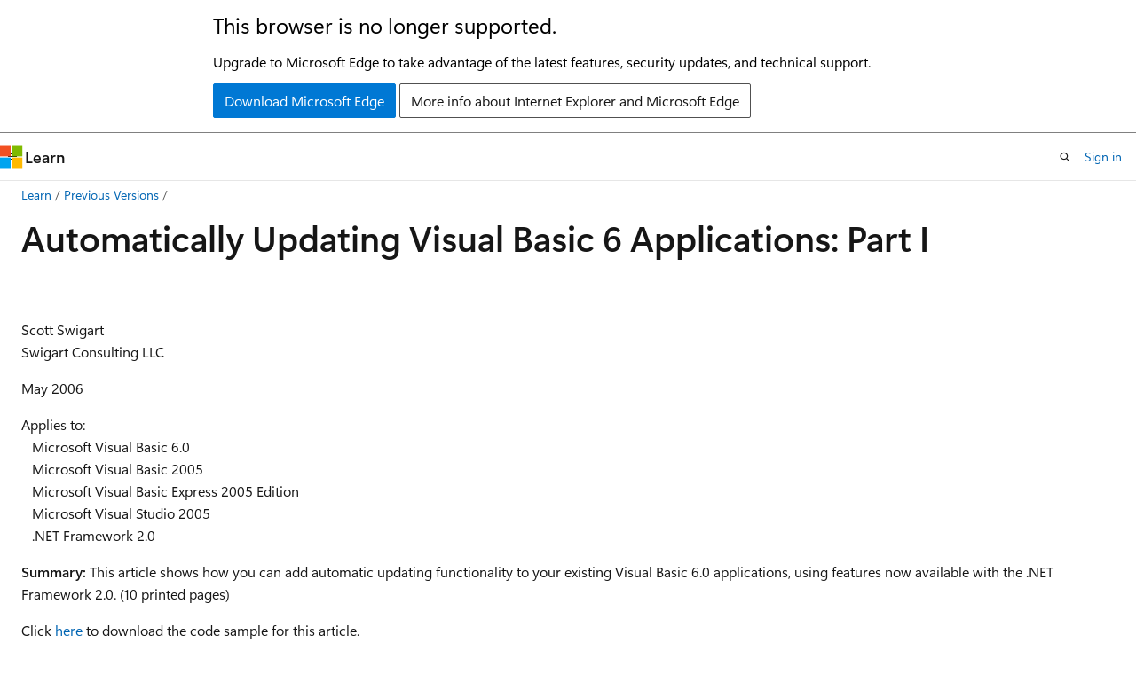

--- FILE ---
content_type: text/html
request_url: https://learn.microsoft.com/en-us/previous-versions/aa697430(v=vs.80)?redirectedfrom=MSDN
body_size: 51899
content:
 <!DOCTYPE html>
		<html
			class="layout layout-holy-grail   show-table-of-contents conceptual show-breadcrumb default-focus"
			lang="en-us"
			dir="ltr"
			data-authenticated="false"
			data-auth-status-determined="false"
			data-target="docs"
			x-ms-format-detection="none"
		>
			
		<head>
			<title>Automatically Updating Visual Basic 6 Applications: Part I | Microsoft Learn</title>
			<meta charset="utf-8" />
			<meta name="viewport" content="width=device-width, initial-scale=1.0" />
			<meta name="color-scheme" content="light dark" />

			
			<link rel="canonical" href="https://learn.microsoft.com/en-us/previous-versions/aa697430(v=vs.80)" /> 

			<!-- Non-customizable open graph and sharing-related metadata -->
			<meta name="twitter:card" content="summary_large_image" />
			<meta name="twitter:site" content="@MicrosoftLearn" />
			<meta property="og:type" content="website" />
			<meta property="og:image:alt" content="Microsoft Learn" />
			<meta property="og:image" content="https://learn.microsoft.com/en-us/media/open-graph-image.png" />
			<!-- Page specific open graph and sharing-related metadata -->
			<meta property="og:title" content="Automatically Updating Visual Basic 6 Applications: Part I" />
			<meta property="og:url" content="https://learn.microsoft.com/en-us/previous-versions/aa697430(v=vs.80)" />
			
			<meta name="platform_id" content="3a20b932-cd94-754f-016d-403675f8c238" /> 
			<meta name="locale" content="en-us" />
			 <meta name="adobe-target" content="true" /> 
			<meta name="uhfHeaderId" content="MSDocsHeader-Archive" />

			<meta name="page_type" content="conceptual" />

			<!--page specific meta tags-->
			

			<!-- custom meta tags -->
			
		<meta name="ROBOTS" content="NOINDEX,NOFOLLOW" />
	
		<meta name="feedback_system" content="None" />
	
		<meta name="is_archived" content="true" />
	
		<meta name="ms.author" content="Archiveddocs" />
	
		<meta name="ms.topic" content="archived" />
	
		<meta name="breadcrumb_path" content="/previous-versions/visualstudio/breadcrumb/toc.json" />
	
		<meta name="ms.prod" content="vs.80" />
	
		<meta name="TOCTitle" content="Automatically Updating Visual Basic 6 Applications: Part I" />
	
		<meta name="ms:assetid" content="VS|dnvs05|~\html\autoupdatvb6apps.htm" />
	
		<meta name="ms:mtpsurl" content="https://msdn.microsoft.com/en-US/library/Aa697430(v=VS.80)" />
	
		<meta name="ms:contentKeyID" content="4692741" />
	
		<meta name="ms.date" content="2012-02-03T00:00:00Z" />
	
		<meta name="mtps_version" content="v=VS.80" />
	
		<meta name="document_id" content="2b3182bb-65e4-dea2-7166-1ed3194504b9" />
	
		<meta name="document_version_independent_id" content="2b3182bb-65e4-dea2-7166-1ed3194504b9" />
	
		<meta name="updated_at" content="2021-12-02T01:53:00Z" />
	
		<meta name="original_content_git_url" content="https://docs-archive.visualstudio.com/DefaultCollection/docs-archive-project/_git/previous-versions-root?path=/vs.80/aa697430(v=vs.80).md&amp;version=GBlive&amp;_a=contents" />
	
		<meta name="gitcommit" content="https://docs-archive.visualstudio.com/DefaultCollection/docs-archive-project/_git/previous-versions-root/commit/a569e4f6009fd46239c7a4b9d7ffec9c85ab99a6?path=/vs.80/aa697430(v=vs.80).md&amp;_a=contents" />
	
		<meta name="git_commit_id" content="a569e4f6009fd46239c7a4b9d7ffec9c85ab99a6" />
	
		<meta name="site_name" content="Docs" />
	
		<meta name="depot_name" content="MSDN.previous-versions-root" />
	
		<meta name="schema" content="Conceptual" />
	
		<meta name="feedback_product_url" content="" />
	
		<meta name="feedback_help_link_type" content="" />
	
		<meta name="feedback_help_link_url" content="" />
	
		<meta name="word_count" content="1937" />
	
		<meta name="asset_id" content="aa697430(v=vs.80)" />
	
		<meta name="moniker_range_name" content="" />
	
		<meta name="item_type" content="Content" />
	
		<meta name="source_path" content="vs.80/aa697430(v=vs.80).md" />
	
		<meta name="previous_tlsh_hash" content="3489D742740DEF04EAF77A5E19CA5A54F5F4A14DADB92AE4543C6491D2842EA29FEDF8A3F7CFB20C43B11B8332A7610D65D2F76B415D6BF2493814A9C01C131E528C3BB2C6" />
	
		<meta name="github_feedback_content_git_url" content="https://docs-archive.visualstudio.com/DefaultCollection/docs-archive-project/_git/previous-versions-root?path=/vs.80/aa697430(v=vs.80).md&amp;version=GBlive&amp;_a=contents" />
	 

			<!-- assets and js globals -->
			
			<link rel="stylesheet" href="/static/assets/0.4.03315.7455-a02a2ade/styles/site-ltr.css" />
			
			<link rel="preconnect" href="//mscom.demdex.net" crossorigin />
						<link rel="dns-prefetch" href="//target.microsoft.com" />
						<link rel="dns-prefetch" href="//microsoftmscompoc.tt.omtrdc.net" />
						<link
							rel="preload"
							as="script"
							href="/static/third-party/adobe-target/at-js/2.9.0/at.js"
							integrity="sha384-l4AKhsU8cUWSht4SaJU5JWcHEWh1m4UTqL08s6b/hqBLAeIDxTNl+AMSxTLx6YMI"
							crossorigin="anonymous"
							id="adobe-target-script"
							type="application/javascript"
						/>
			<script src="https://wcpstatic.microsoft.com/mscc/lib/v2/wcp-consent.js"></script>
			<script src="https://js.monitor.azure.com/scripts/c/ms.jsll-4.min.js"></script>
			<script src="/_themes/docs.theme/master/en-us/_themes/global/deprecation.js"></script>

			<!-- msdocs global object -->
			<script id="msdocs-script">
		var msDocs = {
  "environment": {
    "accessLevel": "online",
    "azurePortalHostname": "portal.azure.com",
    "reviewFeatures": false,
    "supportLevel": "production",
    "systemContent": true,
    "siteName": "learn",
    "legacyHosting": false
  },
  "data": {
    "contentLocale": "en-us",
    "contentDir": "ltr",
    "userLocale": "en-us",
    "userDir": "ltr",
    "pageTemplate": "Conceptual",
    "brand": "",
    "context": {},
    "standardFeedback": false,
    "showFeedbackReport": false,
    "feedbackHelpLinkType": "",
    "feedbackHelpLinkUrl": "",
    "feedbackSystem": "None",
    "feedbackGitHubRepo": "",
    "feedbackProductUrl": "",
    "extendBreadcrumb": true,
    "isEditDisplayable": false,
    "isPrivateUnauthorized": false,
    "hideViewSource": false,
    "isPermissioned": false,
    "hasRecommendations": false,
    "contributors": []
  },
  "functions": {}
};;
	</script>

			<!-- base scripts, msdocs global should be before this -->
			<script src="/static/assets/0.4.03315.7455-a02a2ade/scripts/en-us/index-docs.js"></script>
			

			<!-- json-ld -->
			
		</head>
	
			<body
				id="body"
				data-bi-name="body"
				class="layout-body "
				lang="en-us"
				dir="ltr"
			>
				<header class="layout-body-header">
		<div class="header-holder has-default-focus">
			
		<a
			href="#main"
			
			style="z-index: 1070"
			class="outline-color-text visually-hidden-until-focused position-fixed inner-focus focus-visible top-0 left-0 right-0 padding-xs text-align-center background-color-body"
			
		>
			Skip to main content
		</a>
	
		<a
			href="#"
			data-skip-to-ask-learn
			style="z-index: 1070"
			class="outline-color-text visually-hidden-until-focused position-fixed inner-focus focus-visible top-0 left-0 right-0 padding-xs text-align-center background-color-body"
			hidden
		>
			Skip to Ask Learn chat experience
		</a>
	

			<div hidden id="cookie-consent-holder" data-test-id="cookie-consent-container"></div>
			<!-- Unsupported browser warning -->
			<div
				id="unsupported-browser"
				style="background-color: white; color: black; padding: 16px; border-bottom: 1px solid grey;"
				hidden
			>
				<div style="max-width: 800px; margin: 0 auto;">
					<p style="font-size: 24px">This browser is no longer supported.</p>
					<p style="font-size: 16px; margin-top: 16px;">
						Upgrade to Microsoft Edge to take advantage of the latest features, security updates, and technical support.
					</p>
					<div style="margin-top: 12px;">
						<a
							href="https://go.microsoft.com/fwlink/p/?LinkID=2092881 "
							style="background-color: #0078d4; border: 1px solid #0078d4; color: white; padding: 6px 12px; border-radius: 2px; display: inline-block;"
						>
							Download Microsoft Edge
						</a>
						<a
							href="https://learn.microsoft.com/en-us/lifecycle/faq/internet-explorer-microsoft-edge"
							style="background-color: white; padding: 6px 12px; border: 1px solid #505050; color: #171717; border-radius: 2px; display: inline-block;"
						>
							More info about Internet Explorer and Microsoft Edge
						</a>
					</div>
				</div>
			</div>
			<!-- site header -->
			<header
				id="ms--site-header"
				data-test-id="site-header-wrapper"
				role="banner"
				itemscope="itemscope"
				itemtype="http://schema.org/Organization"
			>
				<div
					id="ms--mobile-nav"
					class="site-header display-none-tablet padding-inline-none gap-none"
					data-bi-name="mobile-header"
					data-test-id="mobile-header"
				></div>
				<div
					id="ms--primary-nav"
					class="site-header display-none display-flex-tablet"
					data-bi-name="L1-header"
					data-test-id="primary-header"
				></div>
				<div
					id="ms--secondary-nav"
					class="site-header display-none display-flex-tablet"
					data-bi-name="L2-header"
					data-test-id="secondary-header"
					
				></div>
			</header>
			
		<!-- banner -->
		<div data-banner>
			<div id="disclaimer-holder"></div>
			
		</div>
		<!-- banner end -->
	
		</div>
	</header>
				 <section
					id="layout-body-menu"
					class="layout-body-menu display-flex"
					data-bi-name="menu"
			  >
					
		<div
			id="left-container"
			class="left-container display-none display-block-tablet padding-inline-sm padding-bottom-sm width-full"
			data-toc-container="true"
		>
			<!-- Regular TOC content (default) -->
			<div id="ms--toc-content" class="height-full">
				<nav
					id="affixed-left-container"
					class="margin-top-sm-tablet position-sticky display-flex flex-direction-column"
					aria-label="Primary"
					data-bi-name="left-toc"
					role="navigation"
				></nav>
			</div>
			<!-- Collapsible TOC content (hidden by default) -->
			<div id="ms--toc-content-collapsible" class="height-full" hidden>
				<nav
					id="affixed-left-container"
					class="margin-top-sm-tablet position-sticky display-flex flex-direction-column"
					aria-label="Primary"
					data-bi-name="left-toc"
					role="navigation"
				>
					<div
						id="ms--collapsible-toc-header"
						class="display-flex justify-content-flex-end margin-bottom-xxs"
					>
						<button
							type="button"
							class="button button-clear inner-focus"
							data-collapsible-toc-toggle
							aria-expanded="true"
							aria-controls="ms--collapsible-toc-content"
							aria-label="Table of contents"
						>
							<span class="icon font-size-h4" aria-hidden="true">
								<span class="docon docon-panel-left-contract"></span>
							</span>
						</button>
					</div>
				</nav>
			</div>
		</div>
	
			  </section>

				<main
					id="main"
					role="main"
					class="layout-body-main "
					data-bi-name="content"
					lang="en-us"
					dir="ltr"
				>
					
			<div
		id="ms--content-header"
		class="content-header default-focus border-bottom-none"
		data-bi-name="content-header"
	>
		<div class="content-header-controls margin-xxs margin-inline-sm-tablet">
			<button
				type="button"
				class="contents-button button button-sm margin-right-xxs"
				data-bi-name="contents-expand"
				aria-haspopup="true"
				data-contents-button
			>
				<span class="icon" aria-hidden="true"><span class="docon docon-menu"></span></span>
				<span class="contents-expand-title"> Table of contents </span>
			</button>
			<button
				type="button"
				class="ap-collapse-behavior ap-expanded button button-sm"
				data-bi-name="ap-collapse"
				aria-controls="action-panel"
			>
				<span class="icon" aria-hidden="true"><span class="docon docon-exit-mode"></span></span>
				<span>Exit editor mode</span>
			</button>
		</div>
	</div>
			<div data-main-column class="padding-sm padding-top-none padding-top-sm-tablet">
				<div>
					
		<div id="article-header" class="background-color-body margin-bottom-xs display-none-print">
			<div class="display-flex align-items-center justify-content-space-between">
				
		<details
			id="article-header-breadcrumbs-overflow-popover"
			class="popover"
			data-for="article-header-breadcrumbs"
		>
			<summary
				class="button button-clear button-primary button-sm inner-focus"
				aria-label="All breadcrumbs"
			>
				<span class="icon">
					<span class="docon docon-more"></span>
				</span>
			</summary>
			<div id="article-header-breadcrumbs-overflow" class="popover-content padding-none"></div>
		</details>

		<bread-crumbs
			id="article-header-breadcrumbs"
			role="group"
			aria-label="Breadcrumbs"
			data-test-id="article-header-breadcrumbs"
			class="overflow-hidden flex-grow-1 margin-right-sm margin-right-md-tablet margin-right-lg-desktop margin-left-negative-xxs padding-left-xxs"
		></bread-crumbs>
	 
		<div
			id="article-header-page-actions"
			class="opacity-none margin-left-auto display-flex flex-wrap-no-wrap align-items-stretch"
		>
			
		<button
			class="button button-sm border-none inner-focus display-none-tablet flex-shrink-0 "
			data-bi-name="ask-learn-assistant-entry"
			data-test-id="ask-learn-assistant-modal-entry-mobile"
			data-ask-learn-modal-entry
			
			type="button"
			style="min-width: max-content;"
			aria-expanded="false"
			aria-label="Ask Learn"
			hidden
		>
			<span class="icon font-size-lg" aria-hidden="true">
				<span class="docon docon-chat-sparkle-fill gradient-ask-learn-logo"></span>
			</span>
		</button>
		<button
			class="button button-sm display-none display-inline-flex-tablet display-none-desktop flex-shrink-0 margin-right-xxs border-color-ask-learn "
			data-bi-name="ask-learn-assistant-entry"
			
			data-test-id="ask-learn-assistant-modal-entry-tablet"
			data-ask-learn-modal-entry
			type="button"
			style="min-width: max-content;"
			aria-expanded="false"
			hidden
		>
			<span class="icon font-size-lg" aria-hidden="true">
				<span class="docon docon-chat-sparkle-fill gradient-ask-learn-logo"></span>
			</span>
			<span>Ask Learn</span>
		</button>
		<button
			class="button button-sm display-none flex-shrink-0 display-inline-flex-desktop margin-right-xxs border-color-ask-learn "
			data-bi-name="ask-learn-assistant-entry"
			
			data-test-id="ask-learn-assistant-flyout-entry"
			data-ask-learn-flyout-entry
			data-flyout-button="toggle"
			type="button"
			style="min-width: max-content;"
			aria-expanded="false"
			aria-controls="ask-learn-flyout"
			hidden
		>
			<span class="icon font-size-lg" aria-hidden="true">
				<span class="docon docon-chat-sparkle-fill gradient-ask-learn-logo"></span>
			</span>
			<span>Ask Learn</span>
		</button>
	 
		<button
			type="button"
			id="ms--focus-mode-button"
			data-focus-mode
			data-bi-name="focus-mode-entry"
			class="button button-sm flex-shrink-0 margin-right-xxs display-none display-inline-flex-desktop"
		>
			<span class="icon font-size-lg" aria-hidden="true">
				<span class="docon docon-glasses"></span>
			</span>
			<span>Focus mode</span>
		</button>
	 

			<details class="popover popover-right" id="article-header-page-actions-overflow">
				<summary
					class="justify-content-flex-start button button-clear button-sm button-primary inner-focus"
					aria-label="More actions"
					title="More actions"
				>
					<span class="icon" aria-hidden="true">
						<span class="docon docon-more-vertical"></span>
					</span>
				</summary>
				<div class="popover-content">
					
		<button
			data-page-action-item="overflow-mobile"
			type="button"
			class="button-block button-sm inner-focus button button-clear display-none-tablet justify-content-flex-start text-align-left"
			data-bi-name="contents-expand"
			data-contents-button
			data-popover-close
		>
			<span class="icon">
				<span class="docon docon-editor-list-bullet" aria-hidden="true"></span>
			</span>
			<span class="contents-expand-title">Table of contents</span>
		</button>
	 
		<a
			id="lang-link-overflow"
			class="button-sm inner-focus button button-clear button-block justify-content-flex-start text-align-left"
			data-bi-name="language-toggle"
			data-page-action-item="overflow-all"
			data-check-hidden="true"
			data-read-in-link
			href="#"
			hidden
		>
			<span class="icon" aria-hidden="true" data-read-in-link-icon>
				<span class="docon docon-locale-globe"></span>
			</span>
			<span data-read-in-link-text>Read in English</span>
		</a>
	 
		<button
			type="button"
			class="collection button button-clear button-sm button-block justify-content-flex-start text-align-left inner-focus"
			data-list-type="collection"
			data-bi-name="collection"
			data-page-action-item="overflow-all"
			data-check-hidden="true"
			data-popover-close
		>
			<span class="icon" aria-hidden="true">
				<span class="docon docon-circle-addition"></span>
			</span>
			<span class="collection-status">Add</span>
		</button>
	
					
		<button
			type="button"
			class="collection button button-block button-clear button-sm justify-content-flex-start text-align-left inner-focus"
			data-list-type="plan"
			data-bi-name="plan"
			data-page-action-item="overflow-all"
			data-check-hidden="true"
			data-popover-close
			hidden
		>
			<span class="icon" aria-hidden="true">
				<span class="docon docon-circle-addition"></span>
			</span>
			<span class="plan-status">Add to plan</span>
		</button>
	  
					
		<hr class="margin-block-xxs" />
		<h4 class="font-size-sm padding-left-xxs">Share via</h4>
		
					<a
						class="button button-clear button-sm inner-focus button-block justify-content-flex-start text-align-left text-decoration-none share-facebook"
						data-bi-name="facebook"
						data-page-action-item="overflow-all"
						href="#"
					>
						<span class="icon color-primary" aria-hidden="true">
							<span class="docon docon-facebook-share"></span>
						</span>
						<span>Facebook</span>
					</a>

					<a
						href="#"
						class="button button-clear button-sm inner-focus button-block justify-content-flex-start text-align-left text-decoration-none share-twitter"
						data-bi-name="twitter"
						data-page-action-item="overflow-all"
					>
						<span class="icon color-text" aria-hidden="true">
							<span class="docon docon-xlogo-share"></span>
						</span>
						<span>x.com</span>
					</a>

					<a
						href="#"
						class="button button-clear button-sm inner-focus button-block justify-content-flex-start text-align-left text-decoration-none share-linkedin"
						data-bi-name="linkedin"
						data-page-action-item="overflow-all"
					>
						<span class="icon color-primary" aria-hidden="true">
							<span class="docon docon-linked-in-logo"></span>
						</span>
						<span>LinkedIn</span>
					</a>
					<a
						href="#"
						class="button button-clear button-sm inner-focus button-block justify-content-flex-start text-align-left text-decoration-none share-email"
						data-bi-name="email"
						data-page-action-item="overflow-all"
					>
						<span class="icon color-primary" aria-hidden="true">
							<span class="docon docon-mail-message"></span>
						</span>
						<span>Email</span>
					</a>
			  
	 
		<hr class="margin-block-xxs" />
		<button
			class="button button-block button-clear button-sm justify-content-flex-start text-align-left inner-focus"
			type="button"
			data-bi-name="print"
			data-page-action-item="overflow-all"
			data-popover-close
			data-print-page
			data-check-hidden="true"
		>
			<span class="icon color-primary" aria-hidden="true">
				<span class="docon docon-print"></span>
			</span>
			<span>Print</span>
		</button>
	
				</div>
			</details>
		</div>
	
			</div>
		</div>
	  
		<!-- privateUnauthorizedTemplate is hidden by default -->
		<div unauthorized-private-section data-bi-name="permission-content-unauthorized-private" hidden>
			<hr class="hr margin-top-xs margin-bottom-sm" />
			<div class="notification notification-info">
				<div class="notification-content">
					<p class="margin-top-none notification-title">
						<span class="icon">
							<span class="docon docon-exclamation-circle-solid" aria-hidden="true"></span>
						</span>
						<span>Note</span>
					</p>
					<p class="margin-top-none authentication-determined not-authenticated">
						Access to this page requires authorization. You can try <a class="docs-sign-in" href="#" data-bi-name="permission-content-sign-in">signing in</a> or <a  class="docs-change-directory" data-bi-name="permisson-content-change-directory">changing directories</a>.
					</p>
					<p class="margin-top-none authentication-determined authenticated">
						Access to this page requires authorization. You can try <a class="docs-change-directory" data-bi-name="permisson-content-change-directory">changing directories</a>.
					</p>
				</div>
			</div>
		</div>
	
					<div class="content"><h1 id="automatically-updating-visual-basic-6-applications-part-i">Automatically Updating Visual Basic 6 Applications: Part I</h1></div>
					
		<div
			id="article-metadata"
			data-bi-name="article-metadata"
			data-test-id="article-metadata"
			class="page-metadata-container display-flex gap-xxs justify-content-space-between align-items-center flex-wrap-wrap"
		>
			 
				<div
					id="user-feedback"
					class="margin-block-xxs display-none display-none-print"
					hidden
					data-hide-on-archived
				>
					
		<button
			id="user-feedback-button"
			data-test-id="conceptual-feedback-button"
			class="button button-sm button-clear button-primary display-none"
			type="button"
			data-bi-name="user-feedback-button"
			data-user-feedback-button
			hidden
		>
			<span class="icon" aria-hidden="true">
				<span class="docon docon-like"></span>
			</span>
			<span>Feedback</span>
		</button>
	
				</div>
		  
		</div>
	 
		<div data-id="ai-summary" hidden>
			<div id="ms--ai-summary-cta" class="margin-top-xs display-flex align-items-center">
				<span class="icon" aria-hidden="true">
					<span class="docon docon-sparkle-fill gradient-text-vivid"></span>
				</span>
				<button
					id="ms--ai-summary"
					type="button"
					class="tag tag-sm tag-suggestion margin-left-xxs"
					data-test-id="ai-summary-cta"
					data-bi-name="ai-summary-cta"
					data-an="ai-summary"
				>
					<span class="ai-summary-cta-text">
						Summarize this article for me
					</span>
				</button>
			</div>
			<!-- Slot where the client will render the summary card after the user clicks the CTA -->
			<div id="ms--ai-summary-header" class="margin-top-xs"></div>
		</div>
	 
		<nav
			id="center-doc-outline"
			class="doc-outline is-hidden-desktop display-none-print margin-bottom-sm"
			data-bi-name="intopic toc"
			aria-label="In this article"
		>
			<h2 id="ms--in-this-article" class="title is-6 margin-block-xs">
				In this article
			</h2>
		</nav>
	
					<div class="content"><p>&nbsp;</p>
<p>Scott Swigart<br>
Swigart Consulting LLC</p>
<p>May 2006</p>
<p>Applies to:<br>
&nbsp;&nbsp;&nbsp;Microsoft Visual Basic 6.0<br>
&nbsp;&nbsp;&nbsp;Microsoft Visual Basic 2005<br>
&nbsp;&nbsp;&nbsp;Microsoft Visual Basic Express 2005 Edition<br>
&nbsp;&nbsp;&nbsp;Microsoft Visual Studio 2005<br>
&nbsp;&nbsp;&nbsp;.NET Framework 2.0</p>
<p><strong>Summary:</strong> This article shows how you can add automatic updating functionality to your existing Visual Basic 6.0 applications, using features now available with the .NET Framework 2.0. (10 printed pages)</p>
<p>Click <a href="https://download.microsoft.com/download/b/3/4/b348ed20-2372-491e-8f06-23c6917f0d4a/auto_updating_visual_basic_6_part%20i.msi" data-linktype="external">here</a> to download the code sample for this article.</p>
<h4 id="contents">Contents</h4>
<p>Introduction<br>
ClickOnce Deployment<br>
ClickOnce Deploying a Visual Basic 6.0 Application<br>
Versioning<br>
Conclusion</p>
<h2 id="introduction">Introduction</h2>
<p>Deploying applications is hard. It takes time to build and test installers. Applications often require additional COM components to operate, and these components require registration. You also have to consider how you're going to physically distribute the bits. Will you burn a CD? Will you zip them up and place them on a website for downloading? Will you use a product like <a href="https://www.microsoft.com/smserver/default.mspx" data-linktype="external">SMS</a> to push them out?</p>
<p>Versioning applications is also hard. You may have previous versions of the application installed that may require removal. Applications today are expected to somehow know when a new version is available, prompt you to see whether you want to install it, and then take care of the rest.</p>
<p>Visual Basic 6.0 allows you to build installers to address some of these issues. Third-party products offer even more capabilities for deploying and versioning application, but automatic updating can be tricky. Visual Basic 6.0 provides no capabilities for making an application that automatically detects, downloads, and installs a new version of itself. Rolling your own capability for this would be, for lack of a better term, hard.</p>
<h2 id="clickonce-deployment">ClickOnce Deployment</h2>
<p>Automatic application updating is a feature that Microsoft has been working to simplify. With Visual Studio 2005 and the .NET Framework 2.0, Microsoft provides a built-in solution for robust application deployment and automatic updating. While this technology, known as ClickOnce deployment, was developed with .NET applications in mind, it can be used to automate the deployment and updating of Visual Basic 6.0 applications. Considering that bazillions of lines of Visual Basic 6.0 code will continue to run in production for some time, this might be a useful thing.</p>
<h3 id="getting-started">Getting Started</h3>
<p>To begin with ClickOnce deployment, it's important to have the latest version of Visual Studio. If you already have Visual Studio 2005 installed, that's great! Otherwise, I strongly recommend that you download and install the free <a href="https://msdn.microsoft.com/vstudio/express/vb/" data-linktype="external">Visual Basic Express</a>. Visual Basic Express provides all the functionality that you need in order to ClickOnce deploy applications. It's a free, trimmed-down version of the full Visual Studio 2005, but unlike typical evaluation software, it doesn't timeout.</p>
<p>This article will walk you, step by step, through the process of ClickOnce deploying a Visual Basic 6 application. The steps in this article are written for Windows XP with Internet Information Server (IIS) installed. This technique should work on other versions of Windows, but the steps for configuring Internet Information Server will vary slightly.</p>
<p>The first steps will walk you through using Visual Basic Express to ClickOnce deploy a Visual Basic .NET application. This .NET application will become the launcher for your Visual Basic 6.0 application. It will check for, download, and install new versions automatically.</p>
<ol>
<li><p>Start Visual Basic Express or Visual Studio 2005.</p>
</li>
<li><p>Click the <strong>File</strong> menu, and then click <strong>New Project</strong>.</p>
</li>
<li><p>Create a Visual Basic Windows Application. Name the application MyAppLauncher.</p>
</li>
<li><p>Click the <strong>File</strong> menu, and then click <strong>Save All</strong>.</p>
</li>
<li><p>In the <strong>Save Project</strong> dialog box that appears, click <strong>Save</strong>.</p>
<p>You should now see the form designer, which will let you create the launcher application. Initially, this will be a trivial application that will let you get familiar with ClickOnce deployment. Later, this will include your Visual Basic 6.0 application, and you will see how it can automatically update itself.</p>
</li>
<li><p>In the Solution Explorer, double-click <strong>My Project</strong>.</p>
</li>
<li><p>Click the <strong>Publish</strong> tab on the left side.</p>
<p>The <strong>Publish</strong> tab shows the options related to ClickOnce deployment (see Figure&nbsp;1). When you ClickOnce deploy your application, it will be posted on a website, allowing the user to download, install, and execute the application with a single click. The application will also download and install any needed prerequisites, such as the .NET Framework 2.0.</p>
<p><img src="images/aa697430.autoupdatvb6apps01(en-us,vs.80).gif" alt="Aa697430.autoupdatvb6apps01(en-US,VS.80).gif" title="Aa697430.autoupdatvb6apps01(en-US,VS.80).gif" data-linktype="relative-path"></p>
<p><strong>Figure 1. ClickOnce settings</strong></p>
</li>
<li><p>On the <strong>Publish</strong> tab, click <strong>Prerequisites</strong> if you want to select additional packages to download and install with your application (see Figure&nbsp;2). The .NET Framework 2.0 is a requirement, but you might also want to download and install MDAC 2.8, for example.</p>
<p><img src="images/aa697430.autoupdatvb6apps02(en-us,vs.80).gif" alt="Aa697430.autoupdatvb6apps02(en-US,VS.80).gif" title="Aa697430.autoupdatvb6apps02(en-US,VS.80).gif" data-linktype="relative-path"></p>
<p><strong>Figure 2. Selecting prerequisites</strong></p>
</li>
<li><p>On the <strong>Publish</strong> tab, click <strong>Updates</strong> to configure when the application checks for new versions (see Figure&nbsp;3). The default is to check before the application starts, but you can have the application check in the background while it's running.</p>
<p><img src="images/aa697430.autoupdatvb6apps03(en-us,vs.80).gif" alt="Aa697430.autoupdatvb6apps03(en-US,VS.80).gif" title="Aa697430.autoupdatvb6apps03(en-US,VS.80).gif" data-linktype="relative-path"></p>
<p><strong>Figure 3. Configuring when to check for updates</strong></p>
</li>
<li><p>On the <strong>Publish</strong> tab, click <strong>Publish Now</strong> to compile and deploy the application to your local Web server. Once the application has been deployed, the Web page in Figure&nbsp;4 will be displayed, allowing you, or any other user, to download and install the prerequisites and the application.</p>
<p><img src="images/aa697430.autoupdatvb6apps04(en-us,vs.80).gif" alt="Aa697430.autoupdatvb6apps04(en-US,VS.80).gif" title="Aa697430.autoupdatvb6apps04(en-US,VS.80).gif" data-linktype="relative-path"></p>
<p><strong>Figure 4. Web installation page</strong></p>
</li>
</ol>
<h3 id="little-details">Little Details</h3>
<p>Unfortunately, at this point, it's necessary to pull back the covers on ClickOnce deployment just a bit, and talk about what's going on behind the scenes. When you publish your application to a website, it will create on the Web server a folder like the one shown in Figure&nbsp;5.</p>
<p><img src="images/aa697430.autoupdatvb6apps05(en-us,vs.80).gif" alt="Aa697430.autoupdatvb6apps05(en-US,VS.80).gif" title="Aa697430.autoupdatvb6apps05(en-US,VS.80).gif" data-linktype="relative-path"></p>
<p><strong>Figure 5. Files published to the Web folder</strong></p>
<p>You'll notice some files with an .application extension. If you drill into the MyApplicationLauncher_1_0_0_0 folder, youll also find files with .deploy and .manifest extensions. By default, Internet Information Server doesn't correctly serve these up, and as a result, if someone tries to install the application through the Web, it won't work. There's a one-time change that you need to make to Internet Information Server's settings so that it correctly supports ClickOnce deployment.</p>
<h3 id="configuring-internet-information-server">Configuring Internet Information Server</h3>
<p>On Windows XP, the following steps will correctly configure IIS. If you're running on a different operating system, the steps will vary slightly.</p>
<ol>
<li><p>Click the <strong>Start</strong> menu, and then click <strong>Control Panel</strong>. Then, open <strong>Administrative Tools&nbsp;&gt; Internet Information Services</strong>.</p>
</li>
<li><p>Expand the local computer name, expand <strong>Web Sites,</strong> right-click <strong>Default Web Site</strong>, and click <strong>Properties</strong> (see Figure&nbsp;6).</p>
<p><img src="images/aa697430.autoupdatvb6apps06(en-us,vs.80).gif" alt="Aa697430.autoupdatvb6apps06(en-US,VS.80).gif" title="Aa697430.autoupdatvb6apps06(en-US,VS.80).gif" data-linktype="relative-path"></p>
<p><strong>Figure 6. Selecting Default Web Site Properties</strong></p>
</li>
<li><p>In the <strong>Properties</strong> dialog box, click the <strong>HTTP Headers</strong> tab, and then click <strong>File Types</strong>.</p>
</li>
<li><p>In the <strong>File Types</strong> dialog box, add the file types shown in Figure&nbsp;7.</p>
<p><img src="images/aa697430.autoupdatvb6apps07(en-us,vs.80).gif" alt="Aa697430.autoupdatvb6apps07(en-US,VS.80).gif" title="Aa697430.autoupdatvb6apps07(en-US,VS.80).gif" data-linktype="relative-path"></p>
<p><strong>Figure 7. Configuring file extensions for ClickOnce deployment</strong></p>
</li>
<li><p>Return to the Web installation page shown in Figure&nbsp;4, and click <strong>Install</strong>.</p>
<p>The application installer will download and run, and the <strong>Application Install</strong> – <strong>Security Warning</strong> dialog box will appear (see Figure&nbsp;8).</p>
<p><img src="images/aa697430.autoupdatvb6apps08(en-us,vs.80).gif" alt="Aa697430.autoupdatvb6apps08(en-US,VS.80).gif" title="Aa697430.autoupdatvb6apps08(en-US,VS.80).gif" data-linktype="relative-path"></p>
<p><strong>Figure 8. Prompt for application install</strong></p>
</li>
<li><p>Click <strong>Install</strong>.</p>
<p>The application will install and run.</p>
</li>
</ol>
<h2 id="clickonce-deploying-a-visual-basic-60-application">ClickOnce Deploying a Visual Basic 6.0 Application</h2>
<p>With a basic knowledge of ClickOnce in hand, you can easily include other files in your deployment. In the following steps, you will include a Visual Basic 6.0 application as part of your ClickOnce deployment, and you will configure the launcher application to start the Visual Basic 6.0 application after it ensures that the latest version is installed.</p>
<ol>
<li><p>Start Visual Basic 6.0.</p>
</li>
<li><p>In the <strong>New Project</strong> dialog box, select <strong>Standard Exe</strong>, and click <strong>Open</strong>.</p>
</li>
<li><p>Change the caption property of Form1 to <strong>VB6 App</strong>.</p>
</li>
<li><p>From the toolbox, add a <strong>Command</strong> button to Form1.</p>
</li>
<li><p>In the <strong>Click</strong> event of the <strong>Command</strong> button, enter the following code: </p><pre class="code">Private Sub Command1_Click()
MsgBox "Hello World from VB6"
End Sub
</pre><p></p>
</li>
<li><p>Click the <strong>File</strong> menu, and then click <strong>Save Project As</strong>.</p>
</li>
<li><p>Save the project in the same folder as the MyAppLauncher.vbproj file.</p>
</li>
<li><p>Click the <strong>File</strong> menu, and then click <strong>Make Project1.exe</strong>.</p>
</li>
<li><p>In the <strong>Make Project</strong> dialog box, click <strong>OK</strong>.</p>
<p>You now have a simple Visual Basic application that can be ClickOnce deployed along with your Visual Basic .NET launcher.</p>
</li>
<li><p>Switch to Visual Basic Express.</p>
</li>
<li><p>Click the <strong>Project</strong> menu, and then click <strong>Add existing item</strong>.</p>
</li>
<li><p>In the <strong>Add Existing Item</strong> dialog box, in the <strong>File Types</strong> drop-down list, click All <strong>Files (*.*)</strong>.</p>
</li>
<li><p>Select <strong>Project1.exe</strong>, and click <strong>Add</strong>.</p>
<p>If you don't see Project1.exe, ensure that you saved your Visual Basic 6 project to the correct folder in Step 7.</p>
</li>
<li><p>In the Solution Explorer, select <strong>Project1.exe</strong>.</p>
</li>
<li><p>Press F4 to view the Properties window.</p>
</li>
<li><p>In the Properties window, set the <strong>Copy to Output</strong> property to <strong>Copy if newer</strong>.</p>
<p>By adding the Visual Basic 6 executable to your Visual Basic .NET solution, and indicating that you want it copied to the output, you are ensuring that the Visual Basic 6 application will be included in your ClickOnce deployment. The only remaining task is to modify the launcher application so that it will launch the Visual Basic 6 application.</p>
</li>
<li><p>In the Solution Explorer, double-click <strong>Form1.vb</strong>.</p>
</li>
<li><p>Double-click <strong>Form1</strong> in the designer to switch to code view.</p>
<p>You should be in the <strong>Form1_Load</strong> event handler.</p>
</li>
<li><p>Enter the following lines of code in <strong>Form1_Load</strong>: </p><pre class="code">Process.Start("Project1.exe")
Me.Close()
</pre><p></p>
<p>You can now publish the new version of the application. This time, the Visual Basic 6 application will be included with your launcher.</p>
</li>
<li><p>In the Solution Explorer, double-click <strong>My Project</strong>.</p>
</li>
<li><p>Click the <strong>Publish</strong> tab.</p>
</li>
<li><p>Click <strong>Publish Now</strong>.</p>
</li>
<li><p>When the MyAppLauncher Web page appears, click <strong>Install</strong>.</p>
<p>The Visual Basic 6 application, deployed through ClickOnce, should appear as shown in Figure&nbsp;9.</p>
<p><img src="images/aa697430.autoupdatvb6apps09(en-us,vs.80).gif" alt="Aa697430.autoupdatvb6apps09(en-US,VS.80).gif" title="Aa697430.autoupdatvb6apps09(en-US,VS.80).gif" data-linktype="relative-path"></p>
<p><strong>Figure 9. Visual Basic 6 application deployed through ClickOnce</strong></p>
</li>
</ol>
<h2 id="versioning">Versioning</h2>
<p>Now that you've completed the initial deployment of your Visual Basic 6 application, deploying a new version becomes simple. Essentially, you make changes to your Visual Basic 6 application, republish it, and that's it. The following steps will walk you through the details:</p>
<ol>
<li><p>Switch to Visual Basic 6.0.</p>
</li>
<li><p>In the Project Explorer, double-click <strong>Form1.vb</strong>.</p>
</li>
<li><p>Set the <strong>BackColor</strong> for Form1 to something obviously different, like <strong>red</strong>.</p>
</li>
<li><p>Click the <strong>File</strong> menu, and then click <strong>Make project1.exe</strong>.</p>
</li>
<li><p>In the <strong>Make Project</strong> dialog box, click <strong>OK</strong>.</p>
</li>
<li><p>When prompted to replace Project1.exe, click <strong>Yes</strong>.</p>
</li>
<li><p>Switch to Visual Basic Express.</p>
</li>
<li><p>In the Solution Explorer, double-click <strong>My Project</strong>.</p>
</li>
<li><p>Click the <strong>Publish</strong> tab.</p>
</li>
<li><p>Click <strong>Publish Now</strong>.</p>
<p>A new version has now been posted to the server. The next time the user runs the application, the new version will automatically download, install, and run.</p>
</li>
<li><p>Don't install MyAppLauncher through the Web page. Instead, just launch the existing version through the <strong>Start</strong> menu. (Click the <strong>Start</strong> menu, point to <strong>All Programs</strong>, and then click <strong>MyAppLauncher</strong>.)</p>
<p>Note that the dialog box shown in Figure&nbsp;10 briefly appears.</p>
<p><img src="images/aa697430.autoupdatvb6apps10(en-us,vs.80).gif" alt="Aa697430.autoupdatvb6apps10(en-US,VS.80).gif" title="Aa697430.autoupdatvb6apps10(en-US,VS.80).gif" data-linktype="relative-path"></p>
<p><strong>Figure 10. Application automatically checking for a new version</strong></p>
</li>
<li><p>A new version is detected automatically, and you're prompted to install.</p>
<p><img src="images/aa697430.autoupdatvb6apps11(en-us,vs.80).gif" alt="Aa697430.autoupdatvb6apps11(en-US,VS.80).gif" title="Aa697430.autoupdatvb6apps11(en-US,VS.80).gif" data-linktype="relative-path"></p>
<p><strong>Figure 11. Prompt to install the new version</strong></p>
</li>
<li><p>When you click <strong>OK</strong>, the new version installs and runs.</p>
<p><img src="images/aa697430.autoupdatvb6apps12(en-us,vs.80).gif" alt="Aa697430.autoupdatvb6apps12(en-US,VS.80).gif" title="Aa697430.autoupdatvb6apps12(en-US,VS.80).gif" data-linktype="relative-path"></p>
<p><strong>Figure 12. New version of the Visual Basic 6 application</strong></p>
</li>
</ol>
<h2 id="conclusion">Conclusion</h2>
<p>Hopefully, the technique shown in this article has opened a new door for how you deploy some of your applications. In this first article, you have learned how to deploy a Visual Basic 6 application through ClickOnce deployment. Stay tuned for Part II, where you will learn how to deploy COM object and ActiveX controls along with your Visual Basic 6 application.</p>
<p>&nbsp;</p>
<p><strong>About the author</strong></p>
<p><strong>Scott Swigart</strong> spends his time consulting, authoring, and speaking about converging and emerging technologies. With development experience going back over 15 years, and by staying in constant contact with future software development technologies, Scott is able to help organizations get the most out of today's technology while preparing to leverage the technology of tomorrow. Scott is also the author of several .NET books, a certified Microsoft trainer (MCT) and developer (MCSD), and a Microsoft MVP. Feel free to contact the Scott at <a href="mailto:scott@swigartconsulting.com" data-linktype="external">scott@swigartconsulting.com</a>, or check out his latest musings at <a href="https://blog.swigartconsulting.com/" data-linktype="external">blog.swigartconsulting.com</a>.</p>
<p><a href="https://msdn.microsoft.com/en-us/library/ms369863(v=vs.80)" data-linktype="external">© Microsoft Corporation. All rights reserved.</a></p>
</div>
					
		<div
			id="ms--inline-notifications"
			class="margin-block-xs"
			data-bi-name="inline-notification"
		></div>
	 
		<div
			id="assertive-live-region"
			role="alert"
			aria-live="assertive"
			class="visually-hidden"
			aria-relevant="additions"
			aria-atomic="true"
		></div>
		<div
			id="polite-live-region"
			role="status"
			aria-live="polite"
			class="visually-hidden"
			aria-relevant="additions"
			aria-atomic="true"
		></div>
	
					
				</div>
				
		<div id="ms--additional-resources-mobile" class="display-none-print">
			<hr class="hr" hidden />
			<h2 id="ms--additional-resources-mobile-heading" class="title is-3" hidden>
				Additional resources
			</h2>
			 
		<section
			id="right-rail-training-mobile"
			class=""
			data-bi-name="learning-resource-card"
			hidden
		></section>
	 
		<section
			id="right-rail-events-mobile"
			class=""
			data-bi-name="events-card"
			hidden
		></section>
	 
		<section
			id="right-rail-qna-mobile"
			class="margin-top-xxs"
			data-bi-name="qna-link-card"
			hidden
		></section>
	
		</div>
	 
		<div
			id="article-metadata-footer"
			data-bi-name="article-metadata-footer"
			data-test-id="article-metadata-footer"
			class="page-metadata-container"
		>
			<hr class="hr" />
			<ul class="metadata page-metadata" data-bi-name="page info" lang="en-us" dir="ltr">
				<li class="visibility-hidden-visual-diff">
			<span class="badge badge-sm text-wrap-pretty">
				<span>Last updated on <local-time format="twoDigitNumeric"
		datetime="2012-02-03T00:00:00.000Z"
		data-article-date-source="ms.date"
		class="is-invisible"
	>
		2012-02-03
	</local-time></span>
			</span>
		</li>
			</ul>
		</div>
	
			</div>
			
		<div
			id="action-panel"
			role="region"
			aria-label="Action Panel"
			class="action-panel"
			tabindex="-1"
		></div>
	
		
				</main>
				<aside
					id="layout-body-aside"
					class="layout-body-aside "
					data-bi-name="aside"
			  >
					
		<div
			id="ms--additional-resources"
			class="right-container padding-sm display-none display-block-desktop height-full"
			data-bi-name="pageactions"
			role="complementary"
			aria-label="Additional resources"
		>
			<div id="affixed-right-container" data-bi-name="right-column">
				
		<nav
			id="side-doc-outline"
			class="doc-outline border-bottom padding-bottom-xs margin-bottom-xs"
			data-bi-name="intopic toc"
			aria-label="In this article"
		>
			<h3>In this article</h3>
		</nav>
	
				<!-- Feedback -->
				
			</div>
		</div>
	
			  </aside> <section
					id="layout-body-flyout"
					class="layout-body-flyout "
					data-bi-name="flyout"
			  >
					 <div
	class="height-full border-left background-color-body-medium"
	id="ask-learn-flyout"
></div>
			  </section> <div class="layout-body-footer " data-bi-name="layout-footer">
		<footer
			id="footer"
			data-test-id="footer"
			data-bi-name="footer"
			class="footer-layout has-padding has-default-focus border-top  uhf-container"
			role="contentinfo"
		>
			<div class="display-flex gap-xs flex-wrap-wrap is-full-height padding-right-lg-desktop">
				
		<a
			data-mscc-ic="false"
			href="#"
			data-bi-name="select-locale"
			class="locale-selector-link flex-shrink-0 button button-sm button-clear external-link-indicator"
			id=""
			title=""
			><span class="icon" aria-hidden="true"
				><span class="docon docon-world"></span></span
			><span class="local-selector-link-text">en-us</span></a
		>
	 <div class="ccpa-privacy-link" data-ccpa-privacy-link hidden>
		
		<a
			data-mscc-ic="false"
			href="https://aka.ms/yourcaliforniaprivacychoices"
			data-bi-name="your-privacy-choices"
			class="button button-sm button-clear flex-shrink-0 external-link-indicator"
			id=""
			title=""
			>
		<svg
			xmlns="http://www.w3.org/2000/svg"
			viewBox="0 0 30 14"
			xml:space="preserve"
			height="16"
			width="43"
			aria-hidden="true"
			focusable="false"
		>
			<path
				d="M7.4 12.8h6.8l3.1-11.6H7.4C4.2 1.2 1.6 3.8 1.6 7s2.6 5.8 5.8 5.8z"
				style="fill-rule:evenodd;clip-rule:evenodd;fill:#fff"
			></path>
			<path
				d="M22.6 0H7.4c-3.9 0-7 3.1-7 7s3.1 7 7 7h15.2c3.9 0 7-3.1 7-7s-3.2-7-7-7zm-21 7c0-3.2 2.6-5.8 5.8-5.8h9.9l-3.1 11.6H7.4c-3.2 0-5.8-2.6-5.8-5.8z"
				style="fill-rule:evenodd;clip-rule:evenodd;fill:#06f"
			></path>
			<path
				d="M24.6 4c.2.2.2.6 0 .8L22.5 7l2.2 2.2c.2.2.2.6 0 .8-.2.2-.6.2-.8 0l-2.2-2.2-2.2 2.2c-.2.2-.6.2-.8 0-.2-.2-.2-.6 0-.8L20.8 7l-2.2-2.2c-.2-.2-.2-.6 0-.8.2-.2.6-.2.8 0l2.2 2.2L23.8 4c.2-.2.6-.2.8 0z"
				style="fill:#fff"
			></path>
			<path
				d="M12.7 4.1c.2.2.3.6.1.8L8.6 9.8c-.1.1-.2.2-.3.2-.2.1-.5.1-.7-.1L5.4 7.7c-.2-.2-.2-.6 0-.8.2-.2.6-.2.8 0L8 8.6l3.8-4.5c.2-.2.6-.2.9 0z"
				style="fill:#06f"
			></path>
		</svg>
	
			<span>Your Privacy Choices</span></a
		>
	
	</div>
				<div class="flex-shrink-0">
		<div class="dropdown has-caret-up">
			<button
				data-test-id="theme-selector-button"
				class="dropdown-trigger button button-clear button-sm inner-focus theme-dropdown-trigger"
				aria-controls="{{ themeMenuId }}"
				aria-expanded="false"
				title="Theme"
				data-bi-name="theme"
			>
				<span class="icon">
					<span class="docon docon-sun" aria-hidden="true"></span>
				</span>
				<span>Theme</span>
				<span class="icon expanded-indicator" aria-hidden="true">
					<span class="docon docon-chevron-down-light"></span>
				</span>
			</button>
			<div class="dropdown-menu" id="{{ themeMenuId }}" role="menu">
				<ul class="theme-selector padding-xxs" data-test-id="theme-dropdown-menu">
					<li class="theme display-block">
						<button
							class="button button-clear button-sm theme-control button-block justify-content-flex-start text-align-left"
							data-theme-to="light"
						>
							<span class="theme-light margin-right-xxs">
								<span
									class="theme-selector-icon border display-inline-block has-body-background"
									aria-hidden="true"
								>
									<svg class="svg" xmlns="http://www.w3.org/2000/svg" viewBox="0 0 22 14">
										<rect width="22" height="14" class="has-fill-body-background" />
										<rect x="5" y="5" width="12" height="4" class="has-fill-secondary" />
										<rect x="5" y="2" width="2" height="1" class="has-fill-secondary" />
										<rect x="8" y="2" width="2" height="1" class="has-fill-secondary" />
										<rect x="11" y="2" width="3" height="1" class="has-fill-secondary" />
										<rect x="1" y="1" width="2" height="2" class="has-fill-secondary" />
										<rect x="5" y="10" width="7" height="2" rx="0.3" class="has-fill-primary" />
										<rect x="19" y="1" width="2" height="2" rx="1" class="has-fill-secondary" />
									</svg>
								</span>
							</span>
							<span role="menuitem"> Light </span>
						</button>
					</li>
					<li class="theme display-block">
						<button
							class="button button-clear button-sm theme-control button-block justify-content-flex-start text-align-left"
							data-theme-to="dark"
						>
							<span class="theme-dark margin-right-xxs">
								<span
									class="border theme-selector-icon display-inline-block has-body-background"
									aria-hidden="true"
								>
									<svg class="svg" xmlns="http://www.w3.org/2000/svg" viewBox="0 0 22 14">
										<rect width="22" height="14" class="has-fill-body-background" />
										<rect x="5" y="5" width="12" height="4" class="has-fill-secondary" />
										<rect x="5" y="2" width="2" height="1" class="has-fill-secondary" />
										<rect x="8" y="2" width="2" height="1" class="has-fill-secondary" />
										<rect x="11" y="2" width="3" height="1" class="has-fill-secondary" />
										<rect x="1" y="1" width="2" height="2" class="has-fill-secondary" />
										<rect x="5" y="10" width="7" height="2" rx="0.3" class="has-fill-primary" />
										<rect x="19" y="1" width="2" height="2" rx="1" class="has-fill-secondary" />
									</svg>
								</span>
							</span>
							<span role="menuitem"> Dark </span>
						</button>
					</li>
					<li class="theme display-block">
						<button
							class="button button-clear button-sm theme-control button-block justify-content-flex-start text-align-left"
							data-theme-to="high-contrast"
						>
							<span class="theme-high-contrast margin-right-xxs">
								<span
									class="border theme-selector-icon display-inline-block has-body-background"
									aria-hidden="true"
								>
									<svg class="svg" xmlns="http://www.w3.org/2000/svg" viewBox="0 0 22 14">
										<rect width="22" height="14" class="has-fill-body-background" />
										<rect x="5" y="5" width="12" height="4" class="has-fill-secondary" />
										<rect x="5" y="2" width="2" height="1" class="has-fill-secondary" />
										<rect x="8" y="2" width="2" height="1" class="has-fill-secondary" />
										<rect x="11" y="2" width="3" height="1" class="has-fill-secondary" />
										<rect x="1" y="1" width="2" height="2" class="has-fill-secondary" />
										<rect x="5" y="10" width="7" height="2" rx="0.3" class="has-fill-primary" />
										<rect x="19" y="1" width="2" height="2" rx="1" class="has-fill-secondary" />
									</svg>
								</span>
							</span>
							<span role="menuitem"> High contrast </span>
						</button>
					</li>
				</ul>
			</div>
		</div>
	</div>
			</div>
			<ul class="links" data-bi-name="footerlinks">
				<li class="manage-cookies-holder" hidden=""></li>
				<li>
		
		<a
			data-mscc-ic="false"
			href="https://learn.microsoft.com/en-us/principles-for-ai-generated-content"
			data-bi-name="aiDisclaimer"
			class=" external-link-indicator"
			id=""
			title=""
			>AI Disclaimer</a
		>
	
	</li><li>
		
		<a
			data-mscc-ic="false"
			href="https://learn.microsoft.com/en-us/previous-versions/"
			data-bi-name="archivelink"
			class=" external-link-indicator"
			id=""
			title=""
			>Previous Versions</a
		>
	
	</li> <li>
		
		<a
			data-mscc-ic="false"
			href="https://techcommunity.microsoft.com/t5/microsoft-learn-blog/bg-p/MicrosoftLearnBlog"
			data-bi-name="bloglink"
			class=" external-link-indicator"
			id=""
			title=""
			>Blog</a
		>
	
	</li> <li>
		
		<a
			data-mscc-ic="false"
			href="https://learn.microsoft.com/en-us/contribute"
			data-bi-name="contributorGuide"
			class=" external-link-indicator"
			id=""
			title=""
			>Contribute</a
		>
	
	</li><li>
		
		<a
			data-mscc-ic="false"
			href="https://go.microsoft.com/fwlink/?LinkId=521839"
			data-bi-name="privacy"
			class=" external-link-indicator"
			id=""
			title=""
			>Privacy</a
		>
	
	</li><li>
		
		<a
			data-mscc-ic="false"
			href="https://learn.microsoft.com/en-us/legal/termsofuse"
			data-bi-name="termsofuse"
			class=" external-link-indicator"
			id=""
			title=""
			>Terms of Use</a
		>
	
	</li><li>
		
		<a
			data-mscc-ic="false"
			href="https://www.microsoft.com/legal/intellectualproperty/Trademarks/"
			data-bi-name="trademarks"
			class=" external-link-indicator"
			id=""
			title=""
			>Trademarks</a
		>
	
	</li>
				<li>&copy; Microsoft 2026</li>
			</ul>
		</footer>
	</footer>
			</body>
		</html>